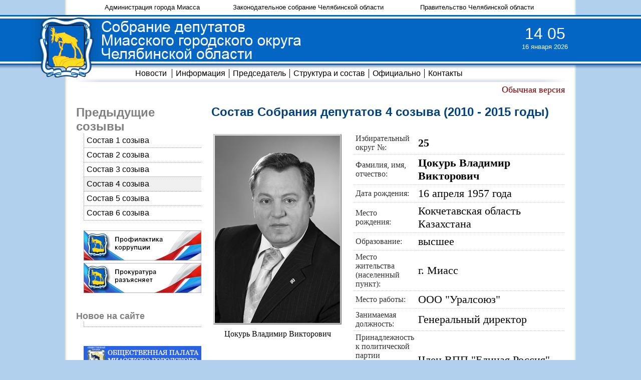

--- FILE ---
content_type: text/html; charset=windows-1251
request_url: http://duma-miass.ru/index-v.php?page=sduma_a4&id=25
body_size: 4070
content:
<html>
<head>
  <title>Собрание депутатов Миасского городского округа Челябинской области</title>
  <meta http-equiv="Content-Type" content="text/html; charset=windows-1251">
  <link href=inc/main-v.css rel=stylesheet type=text/css>
  <script type="text/javascript" src="inc/jquery.js"></script>
  <link rel=stylesheet type=text/css href=inc/menu-v.css>
  <script type="text/javascript" src="inc/menu.js"></script>
<link href="http://www.duma-miass.ru/rss/news.rss" rel="alternate" type="application/rss+xml" title="Новости собрания депутатов МГО" />
</head>
<body bgcolor=B1D0ED background=img/f4.gif text=000000 leftmargin=0 topmargin=0 marginwidth=0 marginheight=0 style='background-position:top;background-repeat:repeat-x'>

<table width=95% height=100% align=center border=0 cellspacing=0 cellpadding=0>
<tr>
  <td width=100 height=30 background=img/f1.gif><img src=img/pix.gif width=100 height=30></td>
  <td width=99% height=30 bgcolor=ffffff align=center><img src=img/pix.gif width=850 height=1><br><table width=90% height=28 align=center border=0 cellspacing=0 cellpadding=0><tr align=center valign=middle>
    <td><font size=-2><a href=http://миасс.рф/ class=titletop>Администрация города Миасса</a></font></td>
    <td><font size=-2><a href=http://www.zs74.ru/ class=titletop>Законодательное собрание Челябинской области</a></font></td>
    <td><font size=-2><a href=http://pravmin74.ru/ class=titletop>Правительство Челябинской области</a></font></td>
  </tr></table></td>
  <td width=100 height=30 background=img/f2.gif><img src=img/pix.gif width=100 height=30></td>
</tr>
<tr>
  <td width=100 height=100 bgcolor=0366C4><a href=/><img src=img/t1.gif width=100 height=100 border=0></a></td>
  <td width=99% height=100 bgcolor=0366C4 background=img/f3.gif><table width=100% height=100 border=0 cellspacing=0 cellpadding=0><tr>
    <td width=470><a href=/><img src=img/t2.gif width=70 height=100 border=0><img src=img/t3.gif width=400 height=100 border=0></a></td>
    <td align=right>
<div align=center style='width:120px;margin:0 0 10 0'><nobr><font size=+3 face=Arial color=ffffff><span id=HTime>14:05</span></font><br><font size=-1 face=Arial color=ffffff><span id=DTime>16 января 2026</span></font></nobr></div><script type=text/javascript>var M='января,февраля,марта,апреля,мая,июня,июля,августа,сентября,октября,ноября,декабря'.split(','),o1=document.getElementById('HTime'),o2=document.getElementById('DTime'),dt=new Date().getTime()-1768572305000,b=1;(function f(){var t=new Date(new Date().getTime()-dt);o2.innerHTML=t.getUTCDate()+' '+M[t.getUTCMonth()]+' '+t.getUTCFullYear();o1.innerHTML=('0'+t.getUTCHours()).slice(-2)+'<span style="color:#'+((b^=1)?'ffffff"':'0366C4')+'">:</span>'+('0'+t.getUTCMinutes()).slice(-2);setTimeout(f,1000)})()</script>  </td>
  </tr></table></td>
  <td width=100 height=100 bgcolor=0366C4 background=img/f3.gif></td>
</tr>
<tr>
  <td width=100 height=34><img src=img/f6.gif width=100 height=34></td>
  <td width=99% height=34 bgcolor=ffffff background=img/f5.gif align=center><table width=100% height=34 align=center border=0 cellspacing=0 cellpadding=0><tr align=center valign=middle>
    <td width=70><img src=img/f8.gif width=70 height=34></td><td>
<ul id=cssmenu style='position:relative;z-index:10'>
<li><a href='/index-v.php?page=snews' >Новости</a><ul><li><a href='/index-v.php?page=snews'>Новости Собрания депутатов</a></li><li><a href='/index-v.php?page=fnews'>Новости депутатских фракций</a></li><li><a href='/index-v.php?page=live'>Трансляция мероприятий</a></li><li><a href='/index-v.php?page=anews'>Объявления</a></li><li><a href='/index-v.php?page=pslushaniya'>Публичные слушания</a></li><li><a href='/index-v.php?page=newinsite'>Новое на сайте</a></li></ul></li><li><a href='/index-v.php?page=info' class=topline>Информация</a><ul><li><a href='/index-v.php?page=oinfo'>Информация об округе</a></li><li><a href='/index-v.php?page=sinfo'>Информация о Собрании</a></li></ul></li><li><a href='/index-v.php?page=oglave' class=topline>Председатель</a><ul><li><a href='/index-v.php?page=oglave'>О Председателе Собрания</a></li><li><a href='/index-v.php?page=tglava'>Часы и место приема</a></li><li><a href='/index-v.php?page=vglava'>Обращения граждан</a></li><li><a href='/index-v.php?page=oglava'>Задать вопрос Председателю</a></li><li><a href='/index-v.php?page=gtext'>Тексты выступлений</a></li></ul></li><li><a href='/index-v.php?page=sduma' class=topline>Структура и состав</a><ul><li><a href='/index-v.php?page=sduma'>Состав Собрания 7 созыва</a></li><li><a href='/index-v.php?page=stduma'>Структура Собрания</a></li><li><a href='/index-v.php?page=gduma'>Границы округов</a></li><li><a href='/index-v.php?page=tduma'>Часы и место приема</a></li><li><a href='/index-v.php?page=vduma'>Обращения граждан</a></li><li><a href='/index-v.php?page=oduma'>Задать вопрос депутату</a></li><li><a href='/index-v.php?page=apparat'>Аппарат Собрания</a></li><li><a href='/index-v.php?page=sduma_a'>Предыдущие созывы</a></li></ul></li><li><a href='/index-v.php?page=docs' class=topline>Официально</a><ul><li><a href='/index-v.php?page=docs'>Документы</a></li><li><a href='/index-v.php?page=mzakaz'>Муниципальный заказ</a></li><li><a href='/index-v.php?page=ibsr'>Использование бюджетных средств</a></li><li><a href='/index-v.php?page=pk'>Профилактика коррупции</a></li><li><a href='/index-v.php?page=opendata'>Открытые данные</a></li></ul></li><li><a href='/index-v.php?page=acontacts' class=topline>Контакты</a><ul><li><a href='/index-v.php?page=acontacts'>Адреса и телефоны</a></li><li><a href='/index-v.php?page=tcontacts'>Режим работы</a></li><li><a href='/index-v.php?page=rcontacts'>Банковские реквизиты</a></li><li><a href='/index-v.php?page=smicontacts'>Информация для СМИ</a></li></ul></li>    </ul></td><td width=70 align=right><img src=img/f9.gif width=70 height=34></td>
  </tr></table></td>
  <td width=100 height=34><img src=img/f7.gif width=100 height=34></td>
</tr>
<tr>
  <td width=100 background=img/f1.gif></td>
  <td bgcolor=ffffff align=right><div style='margin:5px 20px 0 0;font-size:110%;'><a href='index.php?page=sduma_a4&id=25'>Обычная версия</a></div></td>
  <td width=100 background=img/f2.gif></td>
</tr>
<tr>
  <td width=100 height=99% background=img/f1.gif></td>
  <td width=99% height=99% bgcolor=ffffff valign=top><table width=100% height=100% border=0 cellspacing=20 cellpadding=0><tr valign=top><td width=250>
<img src=img/pix.gif width=250 height=1><br><font size=+2 color=gray face=Arial><b>Предыдущие созывы</b></font><br>
<div class=lmenu><a href='/index-v.php?page=sduma_a1' class=lmenu>Состав 1 созыва</a></div>
<div class=lmenu><a href='/index-v.php?page=sduma_a2' class=lmenu>Состав 2 созыва</a></div>
<div class=lmenu><a href='/index-v.php?page=sduma_a3' class=lmenu>Состав 3 созыва</a></div>
<div class=lmenus><a href='/index-v.php?page=sduma_a4' class=lmenu>Состав 4 созыва</a></div>
<div class=lmenu><a href='/index-v.php?page=sduma_a5' class=lmenu>Состав 5 созыва</a></div>
<div class=lmenu><a href='/index-v.php?page=sduma_a6' class=lmenu>Состав 6 созыва</a></div>
<a href=/index-v.php?page=pk><img src=/files/b_pk.gif width=235 height=60 border=0 style='margin: 20px 0 0 15px'></a><br>
<a href=/index.php?page=procuratura><img src=/files/b_pr.gif width=235 height=60 border=0 style='margin: 5px 0 0 15px'></a><br>
<br><br><font size=+1 color=gray face=Arial><b>Новое на сайте</b></font><br>
<div style='font-family: Arial, sans-serif;font-size: 10pt;padding: 5 10 5 5;margin-left:15px;border-bottom: 1px dotted #888888;border-left: 1px dotted #888888;'></div><br>
<a href=http://опмго.рф/ target=_blank><img src=/files/b_op.gif width=235 height=60 border=0 style='margin: 20px 0 0 15px'></a><br>
<br><font size=-1 color=silver face=Arial>Прямая трансляция:</font><br>
<div style='margin: 5px 0 0 15px;'><a href=/index.php?page=live target=_blank><img src=/img/live.png width=32 height=32 border=0 title='Прямая трансляция'></a>
</div>
<br><font size=-1 color=silver face=Arial>Мы в социальных сетях:</font><br>
<div style='margin: 5px 0 0 15px;'><a href=https://t.me/sobraniemiass target=_blank><img src=/img/tg.png width=32 height=32 border=0 title=Telegram></a>
<a href=https://vk.ru/duma_miass target=_blank><img src=/img/vk.png width=32 height=32 hspace=10 border=0 title=VK></a>
<a href=https://ok.ru/group/70000001373165 target=_blank><img src=/img/ok.png width=32 height=32 border=0 title=OK.ru></a>
</div>
</td><td class='main-v'>
<font size=+2 color=01417E face=Arial><b>Состав Собрания депутатов 4 созыва (2010 - 2015 годы)</b></font><br>
<br><table border=0 cellpadding=4 cellspacing=0><tr><td rowspan=11 align=center valign=top><div style=margin-right:20px><img src=files/4/d25.jpg width=250 height=375 border=0 style='margin-bottom:10px' class=border><br><font size=+0>Цокурь Владимир Викторович</font><br><td class=bb><font size=+0 color=333333>Избирательный округ №:</td><td class=bb><b>25</b></td></tr><td class=bb><font size=+0 color=333333>Фамилия, имя, отчество:</td><td class=bb><b>Цокурь Владимир Викторович</b></td></tr><tr><td class=bb><font size=+0 color=333333>Дата рождения:</font></td><td class=bb>16 апреля 1957 года</td></tr><tr><td class=bb><font size=+0 color=333333>Место рождения:</td><td class=bb>Кокчетавская область Казахстана</td></tr><tr><td class=bb><font size=+0 color=333333>Образование:</td><td class=bb>высшее</td></tr><tr><td class=bb><font size=+0 color=333333>Место жительства<br>(населенный пункт):</td><td class=bb>г. Миасс</td></tr><tr><td class=bb><font size=+0 color=333333>Место работы:</td><td class=bb>ООО "Уралсоюз"</td></tr><tr><td class=bb><font size=+0 color=333333>Занимаемая должность:</td><td class=bb>Генеральный директор</td></tr><tr><td class=bb><font size=+0 color=333333>Принадлежность к политической партии<br>или общественному объединению:</td><td class=bb>Член ВПП "Единая Россия"</td></tr><tr><td class=bb><font size=+0 color=333333>Кто выдвинул:</td><td class=bb>Миасское местное отделение Всероссийской политической партии "Единая Россия"</td></tr></table><p align=justify><font size=+0>Цокурь Владимир Викторович родился в 1957 году в Кокчетавской области Казахстана.</font></p><p align=justify><font size=+0>После окончания школы освоил рабочие специальности - сначала водителя, затем электромонтера. Затем, отслужив в рядах Советской Армии, окончил Челябинский политехнический институт по специальности "инженер-строитель".</font></p><p align=justify><font size=+0>Владимир Цокурь прошел большой трудовой путь в сфере промышленного строительства. Начав работать прорабом в ММУ "Промвентиляция", позже возглавил одноименное управление</font></p><p align=justify><font size=+0>В 1991году, после преобразования Управления в ЗАО "Санвент", избран генеральным директором. В 2001 году переведен Генеральным директором в ООО "Уралсоюз", где работает по сей день.</font></p><p align=justify><font size=+0>Женат, воспитал двух дочерей.</font></p>
  </td></tr></table></td>
  <td width=100 height=99% background=img/f2.gif></td>
</tr>
<tr>
  <td width=100 height=10 background=img/f1.gif></td>
  <td bgcolor=ffffff></td>
  <td width=100 height=10 background=img/f2.gif></td>
</tr>
<tr>
  <td width=100 height=10 background=img/f1.gif></td>
  <td bgcolor=ffffff align=center>
    <a href=http://newsmiass.ru/citizens/ class=op70 target=_blank><img src=/img/b/pgm.gif alt='Почётные граждане Миасса' border=O width=100 height=50 vspace=3 hspace=10></a>
    <a href=http://sud74.eps74.ru/htmlpages/Show/Besplatnayayuridicheskayapomos class=op70 target=_blank><img src=/img/b/bup.gif alt='Бесплатная юридическая помощь' border=O width=100 height=50 vspace=3 hspace=10></a>
    <a href=https://ksp.gov74.ru/ksp/overview/struct_subdiv/Inspection_10.htm class=op70 target=_blank><img src=/img/b/ksp.gif alt='Контрольно-счетная палата МГО' border=O width=100 height=50 vspace=3 hspace=10></a>
  </td>
  <td width=100 height=10 background=img/f2.gif></td>
</tr>
<tr>
  <td width=100 height=30 background=img/f1.gif></td>
  <td width=99% height=30 bgcolor=ffffff align=center>
    <table width=100% border=0 cellspacing=10 cellpadding=0 style='border-top:1px solid #5F94C5;'><tr valign=top>
      <td><font size=-1 color=gray face=Arial>Собрание депутатов города Миасса<br>Copyright (c) 2004-2025</font></td>
      <td align=center valign=bottom><!--LiveInternet counter--><script type="text/javascript">document.write("<a href='http://www.liveinternet.ru/click' target=_blank><img src='//counter.yadro.ru/hit?t26.2;r" + escape(document.referrer) + ((typeof(screen)=="undefined")?"":";s"+screen.width+"*"+screen.height+"*"+(screen.colorDepth?screen.colorDepth:screen.pixelDepth)) + ";u" + escape(document.URL) + ";" + Math.random() + "' border=0 width=88 height=15 title='LiveInternet'><\/a>")</script><!--/LiveInternet--></td>
      <td align=right><font size=-1 color=gray face=Arial>Разработка и дизайн сайта<br><a href=http://webmiass.ru class="titletop">ООО "ВЕБ Миасс"</a></font></td>
    </tr></table>
  </td>
  <td width=100 height=30 background=img/f2.gif></td>
</tr>
</table>

</body>
</html>
